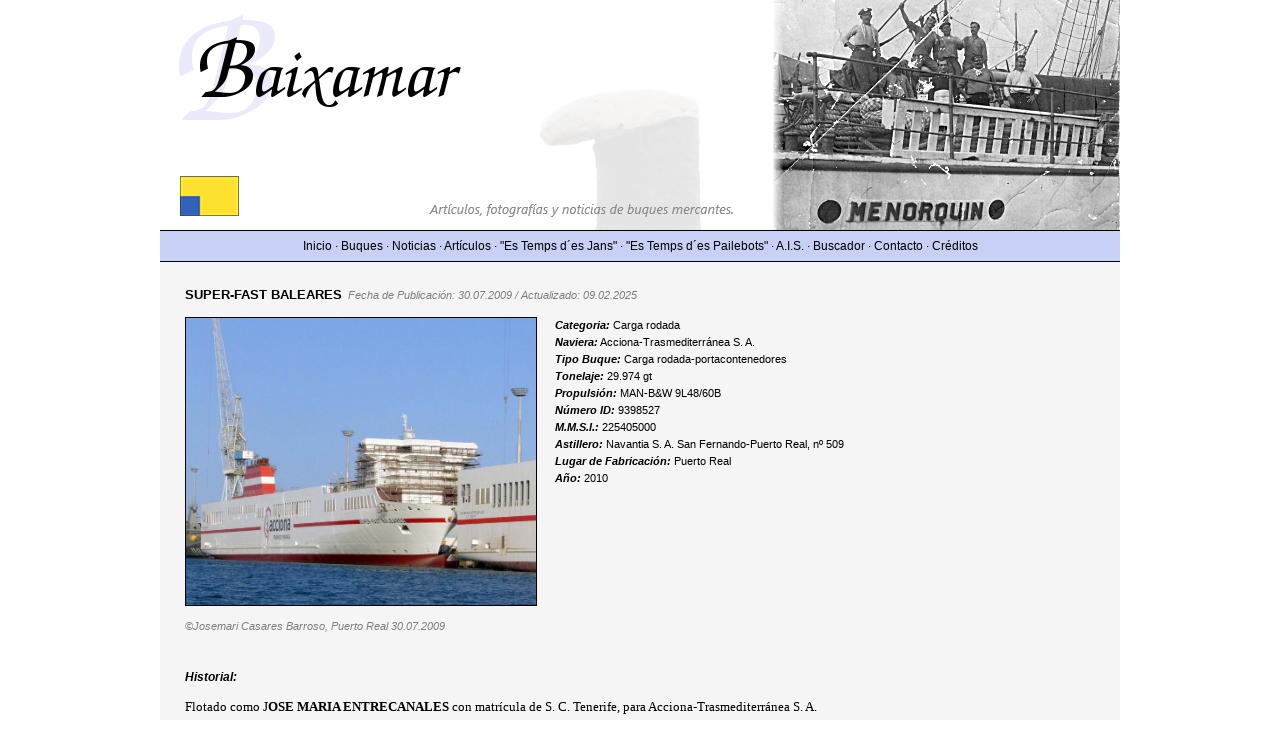

--- FILE ---
content_type: text/html; charset=UTF-8
request_url: http://baixamar.com/buque.php?id=477
body_size: 3038
content:
<!DOCTYPE html PUBLIC "-//W3C//DTD XHTML 1.0 Transitional//EN" "http://www.w3.org/TR/xhtml1/DTD/xhtml1-transitional.dtd">
<html xmlns="http://www.w3.org/1999/xhtml" xml:lang="es" lang="es">
<head>
<title>SUPER-FAST BALEARES - Carga rodada - Acciona-Trasmediterránea S. A. - Carga rodada-portacontenedores - Navantia S. A. San Fernando-Puerto Real, nº 509 - Puerto Real</title>
<meta http-equiv="content-type" content="text/html; charset=UTF-8"/>
<meta http-equiv="content-type" content="application/xhtml+xml; charset=UTF-8"/>
<meta http-equiv="content-style-type" content="text/css"/>
<meta name="title" content="SUPER-FAST BALEARES - Carga rodada - Acciona-Trasmediterránea S. A. - Carga rodada-portacontenedores - Navantia S. A. San Fernando-Puerto Real, nº 509 - Puerto Real"/>
<meta name="generator" content="Bluefish 2.2.7" />
<meta name="owner" content="Jaume Pons Pons"/>
<meta name="robot" content="index,follow"/>
<meta name="viewport" content="width=device-width, initial-scale=1.0">
<link rel="icon" href="./favicon.ico" type="image/x-icon"/>
<link rel="shortcut icon" href="./favicon.ico" type="image/x-icon"/>
<link href="./css/tomas.css" type="text/css" rel="stylesheet"/>
<script type="text/javascript" src="lightbox/prototype.js"></script>
<script type="text/javascript" src="lightbox/scriptaculous.js?load=effects,builder"></script>
<script type="text/javascript" src="lightbox/lightbox.js"></script>
<link rel="stylesheet" href="lightbox/lightbox.css" type="text/css" media="screen"/>
<script type="text/javascript" src="no-copy.js"></script>
</head>
<body>
<div id="baixamar">
  <div id="cabecera"><img src="images/baixamar-cab.png" width="960" height="230" alt="Baixamar" /></div>
  <div id="menu">
    <div class="menu-desktop"><a href="index.php" title="Inicio">Inicio</a>&nbsp;&middot;&nbsp;<a href="buques.php" title="Buques">Buques</a>&nbsp;&middot;&nbsp;<a href="noticias.php" title="Noticias">Noticias</a>&nbsp;&middot;&nbsp;<a href="articulos.php" title="Articulos">Art&iacute;culos</a>&nbsp;&middot;&nbsp;<a href="es_temps_des_jans.php" title="Es Temps des Jans">&quot;Es Temps d&acute;es Jans&quot;</a>&nbsp;&middot;&nbsp;<a href="es_temps_des_pailebots.php" title="Es Temps des Pailebots">&quot;Es Temps d&acute;es Pailebots&quot;</a>&nbsp;&middot;&nbsp;<a href="ais-automatic-identification-system-menorca.php" title="AIS (Automatic Identification System)">A.I.S.</a>&nbsp;&middot;&nbsp;<a href="buscador.php" title="Buscador">Buscador</a>&nbsp;&middot;&nbsp;<a href="contacto.php" title="Contacto">Contacto</a>&nbsp;&middot;&nbsp;<a href="creditos.php" title="Creditos">Cr&eacute;ditos</a></div>
    <div class="menu-toggle" onclick="toggleMenu()">&#9776; Menú</div>
    <div class="menu-links">
        <div class="close-menu" onclick="toggleMenu()">&times;</div> <!-- X para cerrar -->
        <a href="index.php" title="Inicio" id="inicio">Inicio</a>
        <a href="buques.php" title="Buques">Buques</a>
        <a href="noticias.php" title="Noticias">Noticias</a>
        <a href="articulos.php" title="Articulos">Art&iacute;culos</a>
        <a href="es_temps_des_jans.php" title="Es Temps des Jans">&quot;Es Temps d&acute;es Jans&quot;</a>
        <a href="es_temps_des_pailebots.php" title="Es Temps des Pailebots">&quot;Es Temps d&acute;es Pailebots&quot;</a>
        <a href="ais-automatic-identification-system-menorca.php" title="AIS (Automatic Identification System)">A.I.S.</a>
        <a href="buscador.php" title="Buscador">Buscador</a>
        <a href="contacto.php" title="Contacto">Contacto</a>
        <a href="creditos.php" title="Creditos">Cr&eacute;ditos</a>
    </div>
  </div>
  <div id="contenido">
  <div class="gallery">
  <div id="documentos">
  <div class="doc_titulo"><span class="titulo">SUPER-FAST BALEARES</span>&nbsp;&nbsp;<span class="fecha">Fecha de Publicaci&oacute;n:&nbsp;30.07.2009&nbsp;/&nbsp;Actualizado:&nbsp;09.02.2025</span></div>
  <div class="buque_imagen"><a href="./files/02-12489724758053.jpg" title="SUPER-FAST BALEARES · &copy;Josemari Casares Barroso, Puerto Real 30.07.2009 · http://baixamar.com/" rel="lightbox[]"><img src="./files/02-12489724758053.jpg"  width="350px" alt=""/><br/><br/><span class="fecha">&copy;Josemari Casares Barroso, Puerto Real 30.07.2009</span></a></div>  <div class="doc_buque">
  &nbsp;<em><strong>Categoria:</strong></em>&nbsp;Carga rodada<br/>
    &nbsp;<em><strong>Naviera:</strong></em>&nbsp;Acciona-Trasmediterr&aacute;nea S. A.<br/>
    &nbsp;<em><strong>Tipo&nbsp;Buque:</strong></em>&nbsp;Carga rodada-portacontenedores<br/>
  &nbsp;<em><strong>Tonelaje:</strong></em>&nbsp;29.974 gt<br/>
  &nbsp;<em><strong>Propulsi&oacute;n:</strong></em>&nbsp;MAN-B&amp;W 9L48/60B<br/>
    &nbsp;<em><strong>N&uacute;mero&nbsp;ID:</strong></em>&nbsp;9398527<br/>
    &nbsp;<em><strong>M.M.S.I.:</strong></em>&nbsp;225405000<br/>
    &nbsp;<em><strong>Astillero:</strong></em>&nbsp;Navantia S. A. San Fernando-Puerto Real, n&ordm; 509<br/>
  &nbsp;<em><strong>Lugar&nbsp;de&nbsp;Fabricaci&oacute;n:</strong></em>&nbsp;Puerto Real<br/>
  &nbsp;<em><strong>A&ntilde;o:</strong></em>&nbsp;2010  </div><div class="clear"></div><br/><br/>
    <div class=".buque_his"><em><strong>Historial:</strong></em><br/><br/><p>Flotado como J<strong>OSE MARIA ENTRECANALES</strong> con matr&iacute;cula de S. C. Tenerife, para Acciona-Trasmediterr&aacute;nea S. A.<br />2010 <strong>SUPER-FAST BALEARES</strong> para Naviera Koanga A.I.E.<br />2012 Para Acciona-Trasmediterr&aacute;nea S. A.<br />2016 Con matr&iacute;cula de Madeira, para Maritime Global Operator Ltd.<br />2022 Bajo el mismo pabell&oacute;n, para Acciona Log&iacute;stica S. A.<br />2024 Con matr&iacute;cula de Majuro, para Safeen Feeders 5 Ltd.</p></div><div class="clear"></div><br/>  <div id="fotos">
  <div class="buque_imagenes"><a href="./files/02-13174059918471.jpg" title="SUPER-FAST BALEARES · &copy;Josemari Casares Barroso, Puerto Real 28.04.2011 · http://baixamar.com/" rel="lightbox[]"><img src="./files/01-13174059918471.jpg"  alt=""/><br/><span class="fecha">&copy;Josemari Casares Barroso, Puerto Real 28.04.2011</span></a></div>
  <div class="buque_imagenes"><a href="./files/02-17415227927243.jpg" title="SUPER-FAST BALEARES · &copy;J. Pons, Mah&oacute;n 05.09.2011 · http://baixamar.com/" rel="lightbox[]"><img src="./files/01-17415227927243.jpg"  alt=""/><br/><span class="fecha">&copy;J. Pons, Mah&oacute;n 05.09.2011</span></a></div>
  <div class="buque_imagenes"><a href="./files/02-17415227923536.jpg" title="SUPER-FAST BALEARES · &copy;J. Pons, Mah&oacute;n 05.09.2011 · http://baixamar.com/" rel="lightbox[]"><img src="./files/01-17415227923536.jpg"  alt=""/><br/><span class="fecha">&copy;J. Pons, Mah&oacute;n 05.09.2011</span></a></div>
  <div class="buque_imagenes"><a href="./files/02-13858356857778.jpg" title="SUPER-FAST BALEARES · &copy;Sergio Hern&aacute;ndez de Le&oacute;n, S. C. Tenerife 29.05.2013 · http://baixamar.com/" rel="lightbox[]"><img src="./files/01-13858356857778.jpg"  alt=""/><br/><span class="fecha">&copy;Sergio Hern&aacute;ndez de Le&oacute;n, S. C. Tenerife 29.05.2013</span></a></div>
      <div class="clear"></div><br/>
    <div class="buque_imagenes"><a href="./files/02-13858356849537.jpg" title="SUPER-FAST BALEARES · &copy;Sergio Hern&aacute;ndez de Le&oacute;n, S. C. Tenerife 29.05.2013 · http://baixamar.com/" rel="lightbox[]"><img src="./files/01-13858356849537.jpg"  alt=""/><br/><span class="fecha">&copy;Sergio Hern&aacute;ndez de Le&oacute;n, S. C. Tenerife 29.05.2013</span></a></div>
  <div class="buque_imagenes"><a href="./files/02-1332951579643.jpeg" title="SUPER-FAST BALEARES · &copy;J. Pons, Mah&oacute;n 31.10.2011 · http://baixamar.com/" rel="lightbox[]"><img src="./files/01-1332951579643.jpeg"  alt=""/><br/><span class="fecha">&copy;J. Pons, Mah&oacute;n 31.10.2011</span></a></div>
  <div class="buque_imagenes"><a href="./files/02-17415226025142.jpg" title="SUPER-FAST BALEARES · &copy;J. Pons, C&aacute;diz 03.10.2009 · http://baixamar.com/" rel="lightbox[]"><img src="./files/01-17415226025142.jpg"  alt=""/><br/><span class="fecha">&copy;J. Pons, C&aacute;diz 03.10.2009</span></a></div>
  <div class="buque_imagenes"><a href="./files/02-17415226022772.jpg" title="SUPER-FAST BALEARES · &copy;J. Pons, C&aacute;diz 03.10.2009 · http://baixamar.com/" rel="lightbox[]"><img src="./files/01-17415226022772.jpg"  alt=""/><br/><span class="fecha">&copy;J. Pons, C&aacute;diz 03.10.2009</span></a></div>
      <div class="clear"></div><br/>
    <div class="buque_imagenes"><a href="./files/02-13174059921643.jpg" title="SUPER-FAST BALEARES · &copy;Josemari Casares Barroso, Puerto Real 28.04.2011 · http://baixamar.com/" rel="lightbox[]"><img src="./files/01-13174059921643.jpg"  alt=""/><br/><span class="fecha">&copy;Josemari Casares Barroso, Puerto Real 28.04.2011</span></a></div>
  <div class="buque_imagenes"><a href="./files/02-13174059915442.jpg" title="SUPER-FAST BALEARES · &copy;Josemari Casares Barroso, Puerto Real 28.04.2011 · http://baixamar.com/" rel="lightbox[]"><img src="./files/01-13174059915442.jpg"  alt=""/><br/><span class="fecha">&copy;Josemari Casares Barroso, Puerto Real 28.04.2011</span></a></div>
  <div class="buque_imagenes"><a href="./files/02-12772247219064.jpg" title="SUPER-FAST BALEARES · &copy;Josemari Casares Barroso,  C&aacute;diz 17.06.2010 · http://baixamar.com/" rel="lightbox[]"><img src="./files/01-12772247219064.jpg"  alt=""/><br/><span class="fecha">&copy;Josemari Casares Barroso,  C&aacute;diz 17.06.2010</span></a></div>
  <div class="buque_imagenes"><a href="./files/02-1277224580358.jpg" title="SUPER-FAST BALEARES · &copy;Josemari Casares Barroso, C&aacute;diz 17.06.2010 · http://baixamar.com/" rel="lightbox[]"><img src="./files/01-1277224580358.jpg"  alt=""/><br/><span class="fecha">&copy;Josemari Casares Barroso, C&aacute;diz 17.06.2010</span></a></div>
      <div class="clear"></div><br/>
    <div class="buque_imagenes"><a href="./files/02-1273430403303.jpg" title="SUPER-FAST BALEARES · &copy;Josemari Casares Barroso, C&aacute;diz 07.05.2010 · http://baixamar.com/" rel="lightbox[]"><img src="./files/01-1273430403303.jpg"  alt=""/><br/><span class="fecha">&copy;Josemari Casares Barroso, C&aacute;diz 07.05.2010</span></a></div>
  <div class="buque_imagenes"><a href="./files/02-12734304018458.jpg" title="SUPER-FAST BALEARES · &copy;Josemari Casares Barroso, C&aacute;diz 07.05.2010 · http://baixamar.com/" rel="lightbox[]"><img src="./files/01-12734304018458.jpg"  alt=""/><br/><span class="fecha">&copy;Josemari Casares Barroso, C&aacute;diz 07.05.2010</span></a></div>
  <div class="buque_imagenes"><a href="./files/02-12734303999967.jpg" title="SUPER-FAST BALEARES · &copy;Josemari Casares Barroso, C&aacute;diz 07.05.2010 · http://baixamar.com/" rel="lightbox[]"><img src="./files/01-12734303999967.jpg"  alt=""/><br/><span class="fecha">&copy;Josemari Casares Barroso, C&aacute;diz 07.05.2010</span></a></div>
  <div class="buque_imagenes"><a href="./files/02-12489724797561.jpg" title="SUPER-FAST BALEARES · &copy;Josemari Casares Barroso, Puerto Real 30.07.2009 · http://baixamar.com/" rel="lightbox[]"><img src="./files/01-12489724797561.jpg"  alt=""/><br/><span class="fecha">&copy;Josemari Casares Barroso, Puerto Real 30.07.2009</span></a></div>
      <div class="clear"></div><br/>
    <div class="buque_imagenes"><a href="./files/02-12489724775834.jpg" title="SUPER-FAST BALEARES · &copy;Josemari Casares Barroso, en Puerto Real 30.07.2009 · http://baixamar.com/" rel="lightbox[]"><img src="./files/01-12489724775834.jpg"  alt=""/><br/><span class="fecha">&copy;Josemari Casares Barroso, en Puerto Real 30.07.2009</span></a></div>
    </div><div class="clear"></div>
            <div class="clear"></div><br/>
  </div>
  </div>
  </div>
  <div id="pie"><br/>La propiedad intelectual (c) de las fotograf&iacute;as y art&iacute;culos expuestos, reside en el autor y el editor de la p&aacute;gina. La reproducci&oacute;n total o parcial de los contenidos para fines comerciales o personales est&aacute; prohibida sin la autorizaci&oacute;n expresa, en cuyo caso, se citar&aacute; al autor y a <strong>Baixamar</strong>. Copyright of all photos and articles belong to the author and and the editor of this page. It is forbiden to copy either totally or partically, any of the contents of these pages without prior permission of the Author and <strong>Baixamar</strong>.<br/><br/><strong>(C) Baixamar</strong>&nbsp;&middot;&nbsp;Articulos, Noticias y Fotografias de Buques Mercantes<br/>http://www.baixamar.com/<br/><br/><a href="http://validator.w3.org/check?uri=referer" target="_blank"><img src="./images/w3c-valid-xhtml10.gif" width="72" height="15" alt="Valid HTML 4.01 Transitional" border="0" /></a>&nbsp;&nbsp;&nbsp;<a href="http://jigsaw.w3.org/css-validator/" target="_blank"><img src="./images/w3c-valid-css.gif" width="72" height="15" alt="Valid CSS!" border="0" /></a><br/><br/></div></div>
<script>
function toggleMenu() {
    const menuLinks = document.querySelector('.menu-links');
    menuLinks.classList.toggle('active');
}

// Cierra el menú si se hace clic fuera de él
document.addEventListener('click', function(event) {
    const menuLinks = document.querySelector('.menu-links');
    const menuToggle = document.querySelector('.menu-toggle');

    // Comprueba si el clic fue fuera del menú y del toggle
    if (!menuLinks.contains(event.target) && !menuToggle.contains(event.target)) {
        menuLinks.classList.remove('active'); // Cierra el menú
    }
});
</script>
</body>
</html>

--- FILE ---
content_type: text/css
request_url: http://baixamar.com/lightbox/lightbox.css
body_size: 917
content:
#lightbox{
	position: absolute;
	left: 0;
	width: 100%;
	z-index: 100;
	text-align: center;
	line-height: 0;
	}

#lightbox a img{ border: none; }

#captionOverlay {
	position: absolute;
    width: 25%; /* Ajusta según sea necesario */
    bottom: 5%; /* Mantiene a 10% del fondo del contenedor */
    right: 3%; /* Mantiene a 5% desde la derecha del contenedor */
    background-color: rgba(0, 0, 0, 0.7);
    color: white;
    padding: 10px;
    z-index: 10;
    text-align: right;
    box-shadow: 0 0 5px rgba(0, 0, 0, 0.5); /* Agrega sombra para mejorar la legibilidad */
    line-height: 1.4; /* Ajusta este valor según sea necesario */
	font-size: 10px; /* Ajusta según sea necesario */
}

#outerImageContainer{
	position: relative;
	background-color: #fff;
	width: 250px;
	height: 250px;
	margin: 0 auto;
	}

#imageContainer{
	padding: 10px;
	}

#loading{
	position: absolute;
	top: 40%;
	left: 0%;
	height: 25%;
	width: 100%;
	text-align: center;
	line-height: 0;
	}
#hoverNav{
	position: absolute;
	top: 0;
	left: 0;
	height: 100%;
	width: 100%;
	z-index: 10;
	}
#imageContainer>#hoverNav{ left: 0;}
#hoverNav a{ outline: none;}

#prevLink, #nextLink{
	width: 49%;
	height: 100%;
	background: transparent url(../images/blank.gif) no-repeat; /* Trick IE into showing hover */
	display: block;
	}
#prevLink { left: 0; float: left;}
#nextLink { right: 0; float: right;}
#prevLink:hover, #prevLink:visited:hover { background: url(../images/prevlabel.gif) left 15% no-repeat; }
#nextLink:hover, #nextLink:visited:hover { background: url(../images/nextlabel.gif) right 15% no-repeat; }


#imageDataContainer{
	font: 10px Verdana, Helvetica, sans-serif;
	background-color: #fff;
	margin: 0 auto;
	line-height: 1.4em;
	}

#imageData{	padding:0 10px 10px; color: #666; }
#imageData #imageDetails{ width: 70%; float: left; text-align: left; }	
#imageData #caption{ font-weight: bold;	}
#imageData #numberDisplay{ display: block; clear: left; padding-bottom: 0.5em; padding-top: 0.5em;	}			
#imageData #bottomNavClose{ width: 66px; float: right;  padding-bottom: 0.7em;	}
#imageData br.NavCloseClear {clear:both;}
		
#overlay{
	position: absolute;
	top: 0;
	left: 0;
	z-index: 90;
	width: 100%;
	height: 500px;
	background-color: #000;
	}

@media (max-width: 600px) {
	#captionOverlay {
		width: 30%;
		font-size: 5px; /* Ajusta según sea necesario */
		padding: 4px;
		right: 5%;
	}
}

--- FILE ---
content_type: application/javascript
request_url: http://baixamar.com/no-copy.js
body_size: 283
content:
// Deshabilitar el click derecho
document.addEventListener('contextmenu', function(e) {
    alert("Copiar contenido no está permitido en este sitio.");
    e.preventDefault();
});

document.addEventListener('dragstart', function(e) {
    e.preventDefault();
});

// Deshabilitar Ctrl+C y mostrar mensajes
document.addEventListener('keydown', function(e) {
    if (e.ctrlKey && (e.key === 'c' || e.key === 'u' || e.key === 's' || e.key === 'p')) {
        alert("Copiar contenido no está permitido en este sitio.");
        e.preventDefault(); // Evita la acción por defecto
    }
});